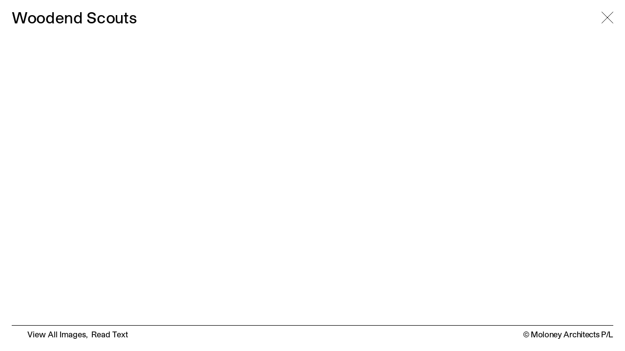

--- FILE ---
content_type: text/html; charset=UTF-8
request_url: http://moloneyarchitects.com.au/project/woodend-scouts/
body_size: 4362
content:
<!DOCTYPE html>
<html lang="en-US" prefix="og: http://ogp.me/ns#">
<head>
    <meta charset="UTF-8" />
    <title>Woodend Scouts  |  Moloney Architects</title>
    <meta name="viewport" content="width=device-width, initial-scale=1.0">     
    <link rel="profile" href="http://gmpg.org/xfn/11" />
    <meta name="format-detection" content="telephone=no"> 
    <link rel="pingback" href="http://moloneyarchitects.com.au/xmlrpc.php" />
    <link rel="apple-touch-icon" sizes="180x180" href="http://moloneyarchitects.com.au/wp-content/themes/moloney2022/favicon/apple-touch-icon.png">
    <link rel="icon" type="image/png" sizes="32x32" href="http://moloneyarchitects.com.au/wp-content/themes/moloney2022/favicon/favicon-32x32.png?v=2">
    <link rel="icon" type="image/png" sizes="16x16" href="http://moloneyarchitects.com.au/wp-content/themes/moloney2022/favicon/favicon-16x16.png">
    <link rel="manifest" href="http://moloneyarchitects.com.au/wp-content/themes/moloney2022/favicon/site.webmanifest">
    <link rel="mask-icon" href="http://moloneyarchitects.com.au/wp-content/themes/moloney2022/favicon/safari-pinned-tab.svg" color="#000000">
    <meta name="msapplication-TileColor" content="#000000">
    <meta name="theme-color" content="#ffffff">
    <meta name='robots' content='max-image-preview:large' />
<link rel="alternate" title="oEmbed (JSON)" type="application/json+oembed" href="https://moloneyarchitects.com.au/wp-json/oembed/1.0/embed?url=https%3A%2F%2Fmoloneyarchitects.com.au%2Fproject%2Fwoodend-scouts%2F" />
<link rel="alternate" title="oEmbed (XML)" type="text/xml+oembed" href="https://moloneyarchitects.com.au/wp-json/oembed/1.0/embed?url=https%3A%2F%2Fmoloneyarchitects.com.au%2Fproject%2Fwoodend-scouts%2F&#038;format=xml" />
<style id='wp-img-auto-sizes-contain-inline-css' type='text/css'>
img:is([sizes=auto i],[sizes^="auto," i]){contain-intrinsic-size:3000px 1500px}
/*# sourceURL=wp-img-auto-sizes-contain-inline-css */
</style>
<style id='classic-theme-styles-inline-css' type='text/css'>
/*! This file is auto-generated */
.wp-block-button__link{color:#fff;background-color:#32373c;border-radius:9999px;box-shadow:none;text-decoration:none;padding:calc(.667em + 2px) calc(1.333em + 2px);font-size:1.125em}.wp-block-file__button{background:#32373c;color:#fff;text-decoration:none}
/*# sourceURL=/wp-includes/css/classic-themes.min.css */
</style>
<link rel='stylesheet' id='style-css' href='http://moloneyarchitects.com.au/wp-content/themes/moloney2022/dist/bundle.css?ver=1699757501' type='text/css' media='all' />
<link rel="https://api.w.org/" href="https://moloneyarchitects.com.au/wp-json/" /><link rel="EditURI" type="application/rsd+xml" title="RSD" href="https://moloneyarchitects.com.au/xmlrpc.php?rsd" />
<meta name="generator" content="WordPress 6.9" />
<link rel="canonical" href="https://moloneyarchitects.com.au/project/woodend-scouts/" />
<link rel='shortlink' href='https://moloneyarchitects.com.au/?p=457' />

		<!-- GA Google Analytics @ https://m0n.co/ga -->
		<script async src="https://www.googletagmanager.com/gtag/js?id=G-HXYPBP1HMB"></script>
		<script>
			window.dataLayer = window.dataLayer || [];
			function gtag(){dataLayer.push(arguments);}
			gtag('js', new Date());
			gtag('config', 'G-HXYPBP1HMB');
		</script>

	    <script>const scrollingText = ["Making Architecture","Mad Ability","Many Arguments","Mixed Activities","Machine Art","Maintaining Agility","Mostly Admin","Making Advances","Manufacturing Artefacts","Much Agony","Meaningless Awards","Modest Affections","Masterful Advice","Monumental Aims","Methodical Approach","Miraculous Alternatives","Monthly Affirmations ","Major Accolades","Moloney Architects"]</script><style id='global-styles-inline-css' type='text/css'>
:root{--wp--preset--aspect-ratio--square: 1;--wp--preset--aspect-ratio--4-3: 4/3;--wp--preset--aspect-ratio--3-4: 3/4;--wp--preset--aspect-ratio--3-2: 3/2;--wp--preset--aspect-ratio--2-3: 2/3;--wp--preset--aspect-ratio--16-9: 16/9;--wp--preset--aspect-ratio--9-16: 9/16;--wp--preset--color--black: #000000;--wp--preset--color--cyan-bluish-gray: #abb8c3;--wp--preset--color--white: #ffffff;--wp--preset--color--pale-pink: #f78da7;--wp--preset--color--vivid-red: #cf2e2e;--wp--preset--color--luminous-vivid-orange: #ff6900;--wp--preset--color--luminous-vivid-amber: #fcb900;--wp--preset--color--light-green-cyan: #7bdcb5;--wp--preset--color--vivid-green-cyan: #00d084;--wp--preset--color--pale-cyan-blue: #8ed1fc;--wp--preset--color--vivid-cyan-blue: #0693e3;--wp--preset--color--vivid-purple: #9b51e0;--wp--preset--gradient--vivid-cyan-blue-to-vivid-purple: linear-gradient(135deg,rgb(6,147,227) 0%,rgb(155,81,224) 100%);--wp--preset--gradient--light-green-cyan-to-vivid-green-cyan: linear-gradient(135deg,rgb(122,220,180) 0%,rgb(0,208,130) 100%);--wp--preset--gradient--luminous-vivid-amber-to-luminous-vivid-orange: linear-gradient(135deg,rgb(252,185,0) 0%,rgb(255,105,0) 100%);--wp--preset--gradient--luminous-vivid-orange-to-vivid-red: linear-gradient(135deg,rgb(255,105,0) 0%,rgb(207,46,46) 100%);--wp--preset--gradient--very-light-gray-to-cyan-bluish-gray: linear-gradient(135deg,rgb(238,238,238) 0%,rgb(169,184,195) 100%);--wp--preset--gradient--cool-to-warm-spectrum: linear-gradient(135deg,rgb(74,234,220) 0%,rgb(151,120,209) 20%,rgb(207,42,186) 40%,rgb(238,44,130) 60%,rgb(251,105,98) 80%,rgb(254,248,76) 100%);--wp--preset--gradient--blush-light-purple: linear-gradient(135deg,rgb(255,206,236) 0%,rgb(152,150,240) 100%);--wp--preset--gradient--blush-bordeaux: linear-gradient(135deg,rgb(254,205,165) 0%,rgb(254,45,45) 50%,rgb(107,0,62) 100%);--wp--preset--gradient--luminous-dusk: linear-gradient(135deg,rgb(255,203,112) 0%,rgb(199,81,192) 50%,rgb(65,88,208) 100%);--wp--preset--gradient--pale-ocean: linear-gradient(135deg,rgb(255,245,203) 0%,rgb(182,227,212) 50%,rgb(51,167,181) 100%);--wp--preset--gradient--electric-grass: linear-gradient(135deg,rgb(202,248,128) 0%,rgb(113,206,126) 100%);--wp--preset--gradient--midnight: linear-gradient(135deg,rgb(2,3,129) 0%,rgb(40,116,252) 100%);--wp--preset--font-size--small: 13px;--wp--preset--font-size--medium: 20px;--wp--preset--font-size--large: 36px;--wp--preset--font-size--x-large: 42px;--wp--preset--spacing--20: 0.44rem;--wp--preset--spacing--30: 0.67rem;--wp--preset--spacing--40: 1rem;--wp--preset--spacing--50: 1.5rem;--wp--preset--spacing--60: 2.25rem;--wp--preset--spacing--70: 3.38rem;--wp--preset--spacing--80: 5.06rem;--wp--preset--shadow--natural: 6px 6px 9px rgba(0, 0, 0, 0.2);--wp--preset--shadow--deep: 12px 12px 50px rgba(0, 0, 0, 0.4);--wp--preset--shadow--sharp: 6px 6px 0px rgba(0, 0, 0, 0.2);--wp--preset--shadow--outlined: 6px 6px 0px -3px rgb(255, 255, 255), 6px 6px rgb(0, 0, 0);--wp--preset--shadow--crisp: 6px 6px 0px rgb(0, 0, 0);}:where(.is-layout-flex){gap: 0.5em;}:where(.is-layout-grid){gap: 0.5em;}body .is-layout-flex{display: flex;}.is-layout-flex{flex-wrap: wrap;align-items: center;}.is-layout-flex > :is(*, div){margin: 0;}body .is-layout-grid{display: grid;}.is-layout-grid > :is(*, div){margin: 0;}:where(.wp-block-columns.is-layout-flex){gap: 2em;}:where(.wp-block-columns.is-layout-grid){gap: 2em;}:where(.wp-block-post-template.is-layout-flex){gap: 1.25em;}:where(.wp-block-post-template.is-layout-grid){gap: 1.25em;}.has-black-color{color: var(--wp--preset--color--black) !important;}.has-cyan-bluish-gray-color{color: var(--wp--preset--color--cyan-bluish-gray) !important;}.has-white-color{color: var(--wp--preset--color--white) !important;}.has-pale-pink-color{color: var(--wp--preset--color--pale-pink) !important;}.has-vivid-red-color{color: var(--wp--preset--color--vivid-red) !important;}.has-luminous-vivid-orange-color{color: var(--wp--preset--color--luminous-vivid-orange) !important;}.has-luminous-vivid-amber-color{color: var(--wp--preset--color--luminous-vivid-amber) !important;}.has-light-green-cyan-color{color: var(--wp--preset--color--light-green-cyan) !important;}.has-vivid-green-cyan-color{color: var(--wp--preset--color--vivid-green-cyan) !important;}.has-pale-cyan-blue-color{color: var(--wp--preset--color--pale-cyan-blue) !important;}.has-vivid-cyan-blue-color{color: var(--wp--preset--color--vivid-cyan-blue) !important;}.has-vivid-purple-color{color: var(--wp--preset--color--vivid-purple) !important;}.has-black-background-color{background-color: var(--wp--preset--color--black) !important;}.has-cyan-bluish-gray-background-color{background-color: var(--wp--preset--color--cyan-bluish-gray) !important;}.has-white-background-color{background-color: var(--wp--preset--color--white) !important;}.has-pale-pink-background-color{background-color: var(--wp--preset--color--pale-pink) !important;}.has-vivid-red-background-color{background-color: var(--wp--preset--color--vivid-red) !important;}.has-luminous-vivid-orange-background-color{background-color: var(--wp--preset--color--luminous-vivid-orange) !important;}.has-luminous-vivid-amber-background-color{background-color: var(--wp--preset--color--luminous-vivid-amber) !important;}.has-light-green-cyan-background-color{background-color: var(--wp--preset--color--light-green-cyan) !important;}.has-vivid-green-cyan-background-color{background-color: var(--wp--preset--color--vivid-green-cyan) !important;}.has-pale-cyan-blue-background-color{background-color: var(--wp--preset--color--pale-cyan-blue) !important;}.has-vivid-cyan-blue-background-color{background-color: var(--wp--preset--color--vivid-cyan-blue) !important;}.has-vivid-purple-background-color{background-color: var(--wp--preset--color--vivid-purple) !important;}.has-black-border-color{border-color: var(--wp--preset--color--black) !important;}.has-cyan-bluish-gray-border-color{border-color: var(--wp--preset--color--cyan-bluish-gray) !important;}.has-white-border-color{border-color: var(--wp--preset--color--white) !important;}.has-pale-pink-border-color{border-color: var(--wp--preset--color--pale-pink) !important;}.has-vivid-red-border-color{border-color: var(--wp--preset--color--vivid-red) !important;}.has-luminous-vivid-orange-border-color{border-color: var(--wp--preset--color--luminous-vivid-orange) !important;}.has-luminous-vivid-amber-border-color{border-color: var(--wp--preset--color--luminous-vivid-amber) !important;}.has-light-green-cyan-border-color{border-color: var(--wp--preset--color--light-green-cyan) !important;}.has-vivid-green-cyan-border-color{border-color: var(--wp--preset--color--vivid-green-cyan) !important;}.has-pale-cyan-blue-border-color{border-color: var(--wp--preset--color--pale-cyan-blue) !important;}.has-vivid-cyan-blue-border-color{border-color: var(--wp--preset--color--vivid-cyan-blue) !important;}.has-vivid-purple-border-color{border-color: var(--wp--preset--color--vivid-purple) !important;}.has-vivid-cyan-blue-to-vivid-purple-gradient-background{background: var(--wp--preset--gradient--vivid-cyan-blue-to-vivid-purple) !important;}.has-light-green-cyan-to-vivid-green-cyan-gradient-background{background: var(--wp--preset--gradient--light-green-cyan-to-vivid-green-cyan) !important;}.has-luminous-vivid-amber-to-luminous-vivid-orange-gradient-background{background: var(--wp--preset--gradient--luminous-vivid-amber-to-luminous-vivid-orange) !important;}.has-luminous-vivid-orange-to-vivid-red-gradient-background{background: var(--wp--preset--gradient--luminous-vivid-orange-to-vivid-red) !important;}.has-very-light-gray-to-cyan-bluish-gray-gradient-background{background: var(--wp--preset--gradient--very-light-gray-to-cyan-bluish-gray) !important;}.has-cool-to-warm-spectrum-gradient-background{background: var(--wp--preset--gradient--cool-to-warm-spectrum) !important;}.has-blush-light-purple-gradient-background{background: var(--wp--preset--gradient--blush-light-purple) !important;}.has-blush-bordeaux-gradient-background{background: var(--wp--preset--gradient--blush-bordeaux) !important;}.has-luminous-dusk-gradient-background{background: var(--wp--preset--gradient--luminous-dusk) !important;}.has-pale-ocean-gradient-background{background: var(--wp--preset--gradient--pale-ocean) !important;}.has-electric-grass-gradient-background{background: var(--wp--preset--gradient--electric-grass) !important;}.has-midnight-gradient-background{background: var(--wp--preset--gradient--midnight) !important;}.has-small-font-size{font-size: var(--wp--preset--font-size--small) !important;}.has-medium-font-size{font-size: var(--wp--preset--font-size--medium) !important;}.has-large-font-size{font-size: var(--wp--preset--font-size--large) !important;}.has-x-large-font-size{font-size: var(--wp--preset--font-size--x-large) !important;}
/*# sourceURL=global-styles-inline-css */
</style>
</head>  
<body class="wp-singular project-template-default single single-project postid-457 wp-theme-moloney2022 not-mobile woodend-scouts parent-woodend-scouts"> 
<header class="site-header h1">
    <h1 class="site-logo open-menu">
        <span><span>M</span>.A.</span>
    </h1>
    <div class="subhead">
        <div class="swup transition-fade open-menu"></div>
        <span class="fifteen">19</span>
    </div>
    <div class="close-menu cover"></div>
    <nav class="main-nav">
        <ul id="menu-menu-1" class="swup"><li id="menu-item-541" class="menu-item menu-item-type-post_type menu-item-object-page menu-item-home menu-item-541"><a href="https://moloneyarchitects.com.au/">Home</a></li>
<li id="menu-item-37" class="menu-item menu-item-type-post_type menu-item-object-page menu-item-37"><a href="https://moloneyarchitects.com.au/projects/">Projects</a></li>
<li id="menu-item-38" class="menu-item menu-item-type-post_type menu-item-object-page menu-item-38"><a href="https://moloneyarchitects.com.au/studio/">Studio</a></li>
<li id="menu-item-34" class="menu-item menu-item-type-post_type menu-item-object-page menu-item-34"><a href="https://moloneyarchitects.com.au/contact/">Contact</a></li>
<li id="menu-item-542" class="menu-item menu-item-type-custom menu-item-object-custom menu-item-542"><a target="_blank" href="https://www.instagram.com/moloneyarch/">Instagram</a></li>
</ul>        <button class="close-menu">
        <svg viewBox="0 0 38 38"><polygon points="38 1.44 36.56 0 19 17.56 1.44 0 0 1.44 17.56 19 0 36.56 1.44 38 19 20.44 36.56 38 38 36.56 20.44 19 38 1.44"/></svg>
        </button>
    </nav> 
</header>
<div class="main-wrap swup transition-fade">
        
    <main class="project-wrap">
            <h1 class="project-title">Woodend Scouts</h1>
        <div class="close curtain"></div>
        <div class="all-images">
            <div class="wrap">
                            </div>    
            <button class="close close-x">Close Images</button>
        </div>

        <div class="project-text">
            <div class="wrap">
                                <div class="project-details">
                    <div class="detail"><div class="label">Location</div><div class="value">Location</div></div>                </div>  
                <div class="text">
                                    </div> 
            </div>         
            <button class="close-x close">Close Text</button>
        </div>    
        <div class="project-footer">
            <div>
                <div class="swiper-pagination"></div>
                <ul>
                    <li><button class="view-all-images"><span>View All Images</span></button></li>
                    <li><button class="read-text"><span>Read Text</span></button></li>
                </ul>
            </div>  
            <span class="copy">© Moloney Architects P/L</span>      
        </div> 
        <a class="close-project close-x" href="https://moloneyarchitects.com.au/projects/"></a>    </main>
	</div>
	<script type="speculationrules">
{"prefetch":[{"source":"document","where":{"and":[{"href_matches":"/*"},{"not":{"href_matches":["/wp-*.php","/wp-admin/*","/wp-content/uploads/*","/wp-content/*","/wp-content/plugins/*","/wp-content/themes/moloney2022/*","/*\\?(.+)"]}},{"not":{"selector_matches":"a[rel~=\"nofollow\"]"}},{"not":{"selector_matches":".no-prefetch, .no-prefetch a"}}]},"eagerness":"conservative"}]}
</script>
<script type="text/javascript" src="http://moloneyarchitects.com.au/wp-content/themes/moloney2022/dist/bundle.js?ver=1699757501" id="js-js"></script>
	</body>
</html>


--- FILE ---
content_type: text/css
request_url: http://moloneyarchitects.com.au/wp-content/themes/moloney2022/dist/bundle.css?ver=1699757501
body_size: 8087
content:
@charset "UTF-8";@font-face{font-family:swiper-icons;font-style:normal;font-weight:400;src:url("data:application/font-woff;charset=utf-8;base64, [base64]//wADZ2x5ZgAAAywAAADMAAAD2MHtryVoZWFkAAABbAAAADAAAAA2E2+eoWhoZWEAAAGcAAAAHwAAACQC9gDzaG10eAAAAigAAAAZAAAArgJkABFsb2NhAAAC0AAAAFoAAABaFQAUGG1heHAAAAG8AAAAHwAAACAAcABAbmFtZQAAA/gAAAE5AAACXvFdBwlwb3N0AAAFNAAAAGIAAACE5s74hXjaY2BkYGAAYpf5Hu/j+W2+MnAzMYDAzaX6QjD6/4//Bxj5GA8AuRwMYGkAPywL13jaY2BkYGA88P8Agx4j+/8fQDYfA1AEBWgDAIB2BOoAeNpjYGRgYNBh4GdgYgABEMnIABJzYNADCQAACWgAsQB42mNgYfzCOIGBlYGB0YcxjYGBwR1Kf2WQZGhhYGBiYGVmgAFGBiQQkOaawtDAoMBQxXjg/wEGPcYDDA4wNUA2CCgwsAAAO4EL6gAAeNpj2M0gyAACqxgGNWBkZ2D4/wMA+xkDdgAAAHjaY2BgYGaAYBkGRgYQiAHyGMF8FgYHIM3DwMHABGQrMOgyWDLEM1T9/w8UBfEMgLzE////P/5//f/V/xv+r4eaAAeMbAxwIUYmIMHEgKYAYjUcsDAwsLKxc3BycfPw8jEQA/[base64]/uznmfPFBNODM2K7MTQ45YEAZqGP81AmGGcF3iPqOop0r1SPTaTbVkfUe4HXj97wYE+yNwWYxwWu4v1ugWHgo3S1XdZEVqWM7ET0cfnLGxWfkgR42o2PvWrDMBSFj/IHLaF0zKjRgdiVMwScNRAoWUoH78Y2icB/yIY09An6AH2Bdu/UB+yxopYshQiEvnvu0dURgDt8QeC8PDw7Fpji3fEA4z/PEJ6YOB5hKh4dj3EvXhxPqH/SKUY3rJ7srZ4FZnh1PMAtPhwP6fl2PMJMPDgeQ4rY8YT6Gzao0eAEA409DuggmTnFnOcSCiEiLMgxCiTI6Cq5DZUd3Qmp10vO0LaLTd2cjN4fOumlc7lUYbSQcZFkutRG7g6JKZKy0RmdLY680CDnEJ+UMkpFFe1RN7nxdVpXrC4aTtnaurOnYercZg2YVmLN/d/gczfEimrE/fs/bOuq29Zmn8tloORaXgZgGa78yO9/cnXm2BpaGvq25Dv9S4E9+5SIc9PqupJKhYFSSl47+Qcr1mYNAAAAeNptw0cKwkAAAMDZJA8Q7OUJvkLsPfZ6zFVERPy8qHh2YER+3i/BP83vIBLLySsoKimrqKqpa2hp6+jq6RsYGhmbmJqZSy0sraxtbO3sHRydnEMU4uR6yx7JJXveP7WrDycAAAAAAAH//wACeNpjYGRgYOABYhkgZgJCZgZNBkYGLQZtIJsFLMYAAAw3ALgAeNolizEKgDAQBCchRbC2sFER0YD6qVQiBCv/H9ezGI6Z5XBAw8CBK/m5iQQVauVbXLnOrMZv2oLdKFa8Pjuru2hJzGabmOSLzNMzvutpB3N42mNgZGBg4GKQYzBhYMxJLMlj4GBgAYow/P/PAJJhLM6sSoWKfWCAAwDAjgbRAAB42mNgYGBkAIIbCZo5IPrmUn0hGA0AO8EFTQAA") format("woff")}:root{--swiper-theme-color:#007aff}.swiper{list-style:none;margin-left:auto;margin-right:auto;overflow:hidden;padding:0;position:relative;z-index:1}.swiper-vertical>.swiper-wrapper{flex-direction:column}.swiper-wrapper{box-sizing:content-box;display:flex;height:100%;position:relative;transition-property:transform;width:100%;z-index:1}.swiper-android .swiper-slide,.swiper-wrapper{transform:translateZ(0)}.swiper-pointer-events{touch-action:pan-y}.swiper-pointer-events.swiper-vertical{touch-action:pan-x}.swiper-slide{flex-shrink:0;height:100%;position:relative;transition-property:transform;width:100%}.swiper-slide-invisible-blank{visibility:hidden}.swiper-autoheight,.swiper-autoheight .swiper-slide{height:auto}.swiper-autoheight .swiper-wrapper{align-items:flex-start;transition-property:transform,height}.swiper-backface-hidden .swiper-slide{-webkit-backface-visibility:hidden;backface-visibility:hidden;transform:translateZ(0)}.swiper-3d,.swiper-3d.swiper-css-mode .swiper-wrapper{perspective:1200px}.swiper-3d .swiper-cube-shadow,.swiper-3d .swiper-slide,.swiper-3d .swiper-slide-shadow,.swiper-3d .swiper-slide-shadow-bottom,.swiper-3d .swiper-slide-shadow-left,.swiper-3d .swiper-slide-shadow-right,.swiper-3d .swiper-slide-shadow-top,.swiper-3d .swiper-wrapper{transform-style:preserve-3d}.swiper-3d .swiper-slide-shadow,.swiper-3d .swiper-slide-shadow-bottom,.swiper-3d .swiper-slide-shadow-left,.swiper-3d .swiper-slide-shadow-right,.swiper-3d .swiper-slide-shadow-top{height:100%;left:0;pointer-events:none;position:absolute;top:0;width:100%;z-index:10}.swiper-3d .swiper-slide-shadow{background:rgba(0,0,0,.15)}.swiper-3d .swiper-slide-shadow-left{background-image:linear-gradient(270deg,rgba(0,0,0,.5),transparent)}.swiper-3d .swiper-slide-shadow-right{background-image:linear-gradient(90deg,rgba(0,0,0,.5),transparent)}.swiper-3d .swiper-slide-shadow-top{background-image:linear-gradient(0deg,rgba(0,0,0,.5),transparent)}.swiper-3d .swiper-slide-shadow-bottom{background-image:linear-gradient(180deg,rgba(0,0,0,.5),transparent)}.swiper-css-mode>.swiper-wrapper{-ms-overflow-style:none;overflow:auto;scrollbar-width:none}.swiper-css-mode>.swiper-wrapper::-webkit-scrollbar{display:none}.swiper-css-mode>.swiper-wrapper>.swiper-slide{scroll-snap-align:start start}.swiper-horizontal.swiper-css-mode>.swiper-wrapper{-ms-scroll-snap-type:x mandatory;scroll-snap-type:x mandatory}.swiper-vertical.swiper-css-mode>.swiper-wrapper{-ms-scroll-snap-type:y mandatory;scroll-snap-type:y mandatory}.swiper-centered>.swiper-wrapper:before{content:"";flex-shrink:0;order:9999}.swiper-centered.swiper-horizontal>.swiper-wrapper>.swiper-slide:first-child{-webkit-margin-start:var(--swiper-centered-offset-before);margin-inline-start:var(--swiper-centered-offset-before)}.swiper-centered.swiper-horizontal>.swiper-wrapper:before{height:100%;width:var(--swiper-centered-offset-after)}.swiper-centered.swiper-vertical>.swiper-wrapper>.swiper-slide:first-child{-webkit-margin-before:var(--swiper-centered-offset-before);margin-block-start:var(--swiper-centered-offset-before)}.swiper-centered.swiper-vertical>.swiper-wrapper:before{height:var(--swiper-centered-offset-after);width:100%}.swiper-centered>.swiper-wrapper>.swiper-slide{scroll-snap-align:center center}.swiper-fade.swiper-free-mode .swiper-slide{transition-timing-function:ease-out}.swiper-fade .swiper-slide{pointer-events:none;transition-property:opacity}.swiper-fade .swiper-slide .swiper-slide{pointer-events:none}.swiper-fade .swiper-slide-active,.swiper-fade .swiper-slide-active .swiper-slide-active{pointer-events:auto}@font-face{font-display:block;font-family:StudioPro;font-style:normal;font-weight:700;src:url(fonts/326474949d9a6f75fcd0bea709e4e56f.woff2) format("woff2"),url(fonts/c146c7a6353e2db20d5991bc7ebe0edf.woff) format("woff")}@font-face{font-display:block;font-family:StudioPro;font-style:normal;font-weight:500;src:url(fonts/3960baee60198088c9f8309d9ccf8b1b.woff2) format("woff2"),url(fonts/76c23ea7bdae248248176282a4c9998b.woff) format("woff")}@font-face{font-display:block;font-family:StudioPro;font-style:normal;font-weight:400;src:url(fonts/d23e32e136e6e605475238caa8a6c6c9.woff2) format("woff2"),url(fonts/4d45c0ce3b2014ce6aaf3ab12ddbeafc.woff) format("woff")}@font-face{font-display:block;font-family:ABCDiatypeMono-Regular;font-style:normal;font-weight:400;src:url(fonts/fc77cfc430fa85d1e529d551e35e8102.woff2) format("woff2"),url(fonts/7b149d7f2a7d003babbd342121963739.woff) format("woff")}a,abbr,acronym,address,applet,article,aside,audio,b,big,blockquote,body,canvas,caption,center,cite,code,dd,del,details,dfn,div,dl,dt,em,embed,fieldset,figcaption,figure,footer,form,h1,h2,h3,h4,h5,h6,header,hgroup,html,i,iframe,img,ins,kbd,label,legend,li,mark,menu,nav,object,ol,output,p,pre,q,ruby,s,samp,section,small,span,strike,strong,sub,summary,sup,table,tbody,td,tfoot,th,thead,time,tr,tt,u,ul,var,video{border:0;font-size:100%;font:inherit;margin:0;padding:0;vertical-align:baseline}article,aside,details,figcaption,figure,footer,header,hgroup,main,menu,nav,section{display:block}ol,ul{list-style:none}blockquote,q{quotes:none}blockquote:after,blockquote:before,q:after,q:before{content:"";content:none}table{border-collapse:collapse;border-spacing:0}body,html{font-family:sans-serif;height:100%}button:focus,div:focus,input:focus,select:focus,span:focus,textarea:focus{outline:none}*,:after,:before{box-sizing:border-box}input{-webkit-appearance:none;border-radius:0}body{-webkit-font-smoothing:antialiased;-webkit-overflow-scrolling:touch;-ms-scroll-chaining:none;overscroll-behavior:none}html{font-size:.8333333333vw}body{font-family:StudioPro;font-size:1.5rem;font-weight:500;letter-spacing:-.02em;line-height:1.25}a{color:inherit;text-decoration:none}p{margin:0 0 1.25em}.h1{font-size:5.5rem;letter-spacing:-.02em;line-height:1.16}@media only screen and (max-width:750px){html{font-size:1.9393939394vw}body{font-size:2.25rem;line-height:1.1}.h1{font-size:5.75rem;line-height:1.16}}.main-wrap{display:flex;flex-direction:column;min-height:100%}.main-wrap main{flex:1 0 auto}.main-wrap .site-footer{flex-shrink:0}button{-webkit-appearance:none;background:none;border:none;color:inherit;cursor:pointer;font:inherit;line-height:1.25;margin:0;padding:0}.text h4,.text h5,.text h6{margin:0 0 0 2em}.text ul{margin:0 0 1.25em}.text ul li{padding:0 0 0 2em;position:relative}.text ul li:before{content:"•";left:0;position:absolute}.etc-block .text a,.profile a,.read-more{-webkit-text-decoration-color:#000;text-decoration-color:#000;-webkit-text-decoration-line:underline;text-decoration-line:underline;-webkit-text-decoration-style:solid;text-decoration-style:solid;text-decoration-thickness:max(2px,.08em);text-underline-offset:max(2px,.08em);transition:-webkit-text-decoration-color .2s;transition:text-decoration-color .2s;transition:text-decoration-color .2s,-webkit-text-decoration-color .2s}.etc-block .text a.active,.profile a.active,.read-more.active{-webkit-text-decoration-color:transparent;text-decoration-color:transparent}@media (hover:hover) and (pointer:fine){.etc-block .text a:hover,.profile a:hover,.read-more:hover{-webkit-text-decoration-color:transparent;text-decoration-color:transparent}}@media only screen and (max-width:1700px){.etc-block .text a,.profile a,.read-more{text-decoration-thickness:1px}}.curtain{background:rgba(0,0,0,.75);cursor:pointer;height:100%;opacity:0;position:fixed;right:0;top:0;transition:width 0s .4s,opacity .4s;width:0;z-index:5}.all-images-open .curtain,.studio-wrap.profile-open .curtain,.text-open .curtain{opacity:1;transition:opacity .4s;width:100%}.close-x{background:url(images/1da4658be34575d440d3dbf4600195d4.svg) no-repeat 50%;background-size:contain;height:2.25rem;position:absolute;right:2.25rem;top:2.25rem;width:2.25rem}img.fadein,img.lazy,img.lazy-thumb{opacity:0;transition:opacity .3s}img.fadein.entered,img.lazy-thumb.entered,img.lazy.entered{transform:translateZ(0)}img.fadein.loaded,img.lazy-thumb.loaded,img.lazy.loaded{opacity:1;transform:none}@media only screen and (max-width:750px){.text ul li{padding:0 0 0 7rem}.text h4,.text h5,.text h6{margin:0 0 0 7rem}}.site-header{background:#fff;line-height:1;padding:1.8rem 2.25rem;position:fixed;transition:opacity .4s,transform .4s;width:100%;z-index:2}.site-header,.site-header .subhead{display:flex;justify-content:space-between}.site-header .subhead{width:calc(50% - 1.125rem)}.site-header .cover{cursor:pointer;display:none;height:100%;position:fixed;right:0;top:0;width:100%}.open-menu{cursor:pointer}.scrolled-down.site-header{transform:translate3d(0,-100%,0)}.single-project .site-header,[class*=to-m-a-project-] .site-header,[class*=to-project-] .site-header{opacity:0}body.home .site-header{background:transparent}body.page-template-template-projects .site-header .subhead h2{margin-left:-.075em}.fifteen{cursor:pointer;-webkit-text-decoration-color:transparent;text-decoration-color:transparent;-webkit-text-decoration-line:underline;text-decoration-line:underline;-webkit-text-decoration-style:solid;text-decoration-style:solid;text-decoration-thickness:.04em;text-underline-offset:.06em;transition:-webkit-text-decoration-color .2s;transition:text-decoration-color .2s;transition:text-decoration-color .2s,-webkit-text-decoration-color .2s}.site-logo{display:block;margin:0 0 0 -.075rem;position:relative}.site-logo span>span{letter-spacing:-.08em}@media (hover:hover) and (pointer:fine){.fifteen:hover{-webkit-text-decoration-color:inherit;text-decoration-color:inherit}.open-menu:hover{position:relative}.open-menu:hover span{opacity:0}.open-menu:hover:after{content:"Menu";left:0;position:absolute;top:0}}.main-nav{background:#f0d1ce;height:100%;padding:2.25rem;position:fixed;right:0;top:0;transform:translate3d(100%,0,0);transition:transform .4s;width:calc(50% + 1.125rem);z-index:3}.main-nav ul li a{transition:color .2s}.main-nav ul li.current-menu-item a{color:#fff}.main-nav .close-menu{display:none}.is-leaving[class*=-archives-project-] .site-header,.is-leaving[class*=-projects-project-] .site-header,body.single-project .site-header{opacity:0}@media (hover:hover) and (pointer:fine){.main-nav ul li a:hover{color:#fff}}.menu-open .cover{display:block}.menu-open .main-nav{transform:translateZ(0)}@media only screen and (max-width:750px){.site-header .subhead{justify-content:flex-end;width:auto}.site-header .fifteen{display:none}body.home .site-header .fifteen{display:block}.main-nav{height:auto;transform:translate3d(0,-100%,0);width:100%}.main-nav .close-menu{display:block;height:2.75rem;position:absolute;right:2.25rem;top:2.25rem;width:2.75rem}.main-nav .close-menu svg{display:block;height:100%;width:100%}}.site-footer{padding:2.25rem 2.25rem 0}.site-footer>div{border-top:1px solid #000;padding:2rem 0;text-align:right}@media only screen and (max-width:750px){.site-footer .aoc{padding-right:2.25rem}}.contact-wrap,.home-wrap{background:#fff;display:flex;height:100%;left:0;overflow:auto;position:absolute;top:0;width:100%}.contact-wrap img,.home-wrap img{display:block;height:auto;margin:auto;max-height:65vh;max-width:70vw;width:auto}.contact-wrap .iframe-wrap,.home-wrap .iframe-wrap{cursor:pointer;display:inline-flex;height:calc(100% - 18.25rem);margin:auto;position:relative;width:66.6%}.contact-wrap iframe,.home-wrap iframe{opacity:1;pointer-events:none;transition:opacity .4s}.contact-wrap iframe.loading,.home-wrap iframe.loading{opacity:0}.contact-wrap .popup-elem,.home-wrap .popup-elem{margin:auto}.contact-wrap .popup-elem iframe,.home-wrap .popup-elem iframe{height:100%;left:0;position:absolute;top:0;width:100%}.home-wrap .copy{bottom:2.25rem;position:fixed;right:2.25rem;z-index:1}.home-content-location,.home-content-title,.home-wrap .view-all{bottom:2.25rem;position:absolute;z-index:1}.home-content-title{left:2.25rem;position:fixed}.home-content-location{left:50%;transform:translateX(-50%)}.home-wrap .close-fs,.home-wrap .view-fs{right:2.25rem}.home-wrap .close-fs span,.home-wrap .view-fs span{-webkit-text-decoration-color:transparent;text-decoration-color:transparent;-webkit-text-decoration-line:underline;text-decoration-line:underline;-webkit-text-decoration-style:solid;text-decoration-style:solid;text-decoration-thickness:max(1px,.08em);text-underline-offset:.1em;transition:-webkit-text-decoration-color .2s;transition:text-decoration-color .2s;transition:text-decoration-color .2s,-webkit-text-decoration-color .2s}.home-wrap .view-fs.hover span{-webkit-text-decoration-color:#000;text-decoration-color:#000}.home-wrap img,.home-wrap video{cursor:pointer}.popup-open .home-wrap .view-fs.hover span{-webkit-text-decoration-color:#fff;text-decoration-color:#fff}.view-fs{bottom:2.25rem;left:50%;position:fixed;transform:translate3d(-50%,0,0);z-index:1}.view-fs:before{content:"("}.view-fs:after{content:")"}.close-fs-wrap{display:none}@media (hover:hover) and (pointer:fine){.view-fs:hover span{-webkit-text-decoration-color:#000;text-decoration-color:#000}.popup-open .view-fs:hover span{-webkit-text-decoration-color:#fff;text-decoration-color:#fff}}.popup-open{color:#fff}.custom-cursor{color:#fff;display:none;font-weight:500;pointer-events:none;position:fixed;text-shadow:1px 1px 2px #000;transform:translate3d(-50%,1rem,0);z-index:999}@media only screen and (max-width:750px){.contact-wrap .view-all,.home-content-location,.home-wrap .view-all{display:none}.contact-wrap .popup-elem.portrait,.home-wrap .popup-elem.portrait{height:78vh}.contact-wrap .popup-elem.landscape,.home-wrap .popup-elem.landscape{width:calc(100% - 4.5rem)}.view-fs{display:block}.popup-open{color:#fff}.popup-open .close-fs{display:block}.popup-open .view-fs,.view-fs{display:none}}.scrolling-text{-ms-overflow-style:none;background:#739b67;font-size:5.5rem;height:100%;left:0;letter-spacing:-.02em;line-height:1.16;overflow:auto;padding:0 2.25rem;position:fixed;scrollbar-width:none;top:0;width:100%;z-index:9}.scrolling-text::-webkit-scrollbar{display:none}.scrolling-text button{-webkit-appearance:none;background:none;border:none;height:2.375rem;margin:0;padding:0;position:fixed;right:3rem;top:3rem;width:2.375rem;z-index:3}.scrolling-text button svg{display:block;height:100%;width:100%}@media (hover:hover) and (pointer:fine){.scrolling-text button svg{transition:fill .2s}.scrolling-text button:hover svg{fill:#fff}}@media only screen and (max-width:750px){.scrolling-text{font-size:4rem;padding-top:6.14rem}.scrolling-text ul li span{display:none}.scrolling-text ul li:first-child span{background:#739b67;display:block;left:0;padding:.75rem 2.25rem;position:fixed;top:0;width:100%;z-index:2}.scrolling-text ul li:first-child span:after{content:"...";margin:0 0 0 -.2em}.scrolling-text button{height:6.55rem;padding:1.9rem 2.25rem;right:0;top:0;width:7.25rem}.scrolling-text button svg{height:2.75rem;width:2.75rem}}.projects-wrap{padding:17rem 2.25rem 0}.project-card{display:inline-block;margin:0 2.25rem 2.25rem 0;width:calc(50% - 1.125rem)}.project-card:nth-child(2n+2){margin:0 0 2.25rem}.project-card .header{border-top:1px solid #000;display:flex;justify-content:space-between;padding:.75rem 0 1rem}.project-card .thumb{padding-bottom:66.6%;position:relative}.project-card .thumb img{height:100%;-o-object-fit:cover;object-fit:cover;-o-object-position:center;object-position:center;position:absolute;width:100%}.project-card.in-construction .thumb img,.project-card.in-design .thumb img{filter:grayscale(100%)}@media (hover:hover) and (pointer:fine){.project-card a .thumb img{transition:opacity .3s .3s;transition:opacity .3s}.project-card a:hover .thumb img{opacity:.5;transition:opacity .3s}}@media only screen and (max-width:750px){.projects-wrap{padding:17rem 2.25rem 0}.project-card{margin:0 0 2.25rem;width:100%}}.archive-wrap{margin:0 auto;overflow:hidden;padding:17rem 0 0;width:calc(100% - 4.5rem)}.archive-card{display:inline-block;margin:0 2.25rem 6rem 0;padding:2.25rem 0 0;position:relative;vertical-align:top;width:calc(25% - 1.6875rem)}.archive-card:before{background:#000;content:"";height:1px;position:absolute;top:0}.archive-card.year-block:before{left:0;width:100%}.archive-card.project-card-archive:before{left:-2.25rem;width:calc(100% + 2.25rem)}.archive-card:nth-child(4n+4){margin:0 0 6rem}.archive-card .thumb{margin:0 0 1.75rem;padding-bottom:66.6%;position:relative}.archive-card .thumb img{filter:grayscale(1);height:100%;-o-object-fit:cover;object-fit:cover;-o-object-position:center;object-position:center;position:absolute;width:100%}.archive-card .thumb .rollover-text{opacity:0;transition:opacity .3s}.archive-card a .thumb img{filter:grayscale(0)}.archive-card .rollover-text{background:hsla(0,0%,100%,.9);height:100%;left:0;position:absolute;top:0;width:100%}.archive-card.hover .thumb .rollover-text,.archive-card:hover .thumb .rollover-text{opacity:1;transition:opacity .3s}.archive-card.active .header{transition:opacity .3s .3s}.archive-card.active:after{bottom:0;content:"View Project";left:0;opacity:0;position:absolute;transition:opacity .3s}.archive-card.active .thumb .rollover-text{transition:opacity .3s}.archive-card.active:hover .header{opacity:0;transition:opacity .3s}.archive-card.active:hover:after{opacity:1;transition:opacity .3s .3s}.archive-card.active:hover .thumb .rollover-text{transition:opacity .3s .3s}@media only screen and (max-width:750px){.archive-card{font-size:1.6rem;width:calc(50% - 1.125rem)}.archive-card:nth-child(2n+2){margin:0 0 6rem}}.project-wrap{background:#fff;height:100%;left:0;overflow:auto;padding:2.25rem;position:fixed;top:0;width:100%;z-index:4}.project-title{font-size:3rem;line-height:1;position:relative;top:-.17em;z-index:2}.project-slider{height:100%;left:0;position:absolute;top:0;width:100%}.project-slider .swiper-slide{display:flex;justify-content:center}.project-slider .swiper-slide img,.project-slider .swiper-slide video{display:block;height:auto;margin:auto;max-height:calc(100% - 12rem);width:auto}.project-slider .swiper-slide img.landscape,.project-slider .swiper-slide video{max-width:66.6%}.project-slider .swiper-slide iframe{height:calc(100% - 12rem);margin:auto;width:66.6%}.project-slider .swiper-slide img.portrait{max-width:33.3%}.project-slider .swiper-slide.twoup img:first-child{margin:auto 2.25rem auto auto}.project-slider .swiper-slide.twoup img:last-child{margin:auto auto auto 2.25rem}@media only screen and (max-width:750px){.project-slider .swiper-slide.video iframe{aspect-ratio:var(--ratio);height:auto;width:100%}.project-slider .swiper-slide.video.portrait iframe{width:77%}}.project-slider .swiper-button-next,.project-slider .swiper-button-prev{background-repeat:no-repeat;background-size:1.75rem 2.75rem;height:100%;position:absolute;top:0;width:16.7%;z-index:2}@media only screen and (max-width:750px){.project-slider .swiper-button-next,.project-slider .swiper-button-prev{display:none}}.project-slider .swiper-button-prev{background-image:url("data:image/svg+xml;charset=utf-8,%3Csvg xmlns='http://www.w3.org/2000/svg' viewBox='0 0 18.68 35.94'%3E%3Cpath d='M18.32.35.71 17.97l17.61 17.61' style='fill:none;stroke:%23000;stroke-miterlimit:10;vector-effect:non-scaling-stroke'/%3E%3C/svg%3E");background-position:50%;background-position:2.25rem;cursor:pointer;left:0}.project-slider .swiper-button-next{background-image:url("data:image/svg+xml;charset=utf-8,%3Csvg xmlns='http://www.w3.org/2000/svg' viewBox='0 0 18.68 35.94'%3E%3Cpath d='m.35 35.58 17.62-17.61L.35.35' style='fill:none;stroke:%23000;stroke-miterlimit:10;vector-effect:non-scaling-stroke'/%3E%3C/svg%3E");background-position:right 2.25rem center;cursor:pointer;right:0}@media (hover:none) and (pointer:coarse){.project-slider .swiper-button-next,.project-slider .swiper-button-prev{display:none}}.project-footer{bottom:0;left:0;padding:0 2.25rem;position:absolute;width:100%;z-index:4}.project-footer>div{border-top:1px solid #000;display:flex;padding:.75rem 0 2.25rem}.project-footer .swiper-pagination{margin:0 3rem 0 0}.project-footer ul li{display:inline-block;margin-right:.2em}.project-footer ul li:after{content:","}.project-footer ul li:last-child{margin-right:0}.project-footer ul li:last-child:after{display:none}.project-footer .copy{bottom:0;padding:2.25rem;position:absolute;right:0}.project-footer ul li button span{-webkit-text-decoration-color:transparent;text-decoration-color:transparent;-webkit-text-decoration-line:underline;text-decoration-line:underline;-webkit-text-decoration-style:solid;text-decoration-style:solid;text-decoration-thickness:max(1px,.08em);text-underline-offset:.06em;transition:-webkit-text-decoration-color .2s;transition:text-decoration-color .2s;transition:text-decoration-color .2s,-webkit-text-decoration-color .2s}@media (hover:hover) and (pointer:fine){.project-footer ul li button:hover span{-webkit-text-decoration-color:#000;text-decoration-color:#000}}.all-images,.project-text{background:#fff;height:100%;position:fixed;right:0;top:0;transform:translateX(100%);transition:transform .4s;width:calc(50% + 1.125rem);z-index:6}.all-images .wrap,.project-text .wrap{height:100%;overflow:auto;width:100%}.all-images:after,.project-text:after{background:#fff;border-top:1px solid;bottom:0;content:"";height:4.875rem;left:2.25rem;position:absolute;width:calc(100% - 4.5rem)}.all-images .close-x,.project-text .close-x{overflow:hidden;text-indent:-999px}.all-images .img{cursor:pointer;display:inline-block;height:11rem;margin:0 2.25rem 2.25rem 0;overflow:hidden;position:relative}.all-images .img.landscape{width:calc(33.3% - 2.25rem)}.all-images .img.portrait{width:calc(16.67% - 2.25rem)}.all-images .img img{display:block;height:100%;-o-object-fit:cover;object-fit:cover;-o-object-position:center;object-position:center;width:100%}.all-images .wrap{line-height:0;padding:2.25rem 4.5rem 4.875rem 2.25rem}.all-images-open .all-images,.text-open .project-text{transform:translateX(0)}.project-text .wrap{display:flex;flex-direction:column;justify-content:space-between;padding:2.25rem 6.75rem 4.875rem 2.25rem}.project-text .project-details{display:table;font-family:ABCDiatypeMono-Regular;font-size:1.125rem;letter-spacing:0;line-height:1.3}.project-text .project-details .detail{display:table-row}.project-text .project-details .detail div{display:table-cell}.project-text .project-details .detail div.label{padding-right:2em;width:auto}.project-text .project-details .detail div.value{width:100%}.close-project{bottom:2.25rem;position:absolute;right:2.25rem;z-index:5}.swiper-lazy{opacity:0;transition:opacity .3s .6s}.swiper-lazy.swiper-lazy-loaded{opacity:1}@media only screen and (max-width:750px){.project-title{font-size:2.25rem;line-height:1;top:auto;width:50%;z-index:7}.project-slider .swiper-slide{padding:2.25rem}.project-slider .swiper-slide img.landscape,.project-slider .swiper-slide video{max-width:100%}.project-slider .swiper-slide iframe{width:100%}.project-slider .swiper-slide img.portrait{max-width:77%}.all-images,.project-text{width:100%}.close-project{bottom:auto;right:2.25rem;top:2.25rem}.project-footer ul{margin-left:auto}.project-footer .copy{display:none}.project-text{display:flex}.project-text .wrap{height:auto;height:calc(100% - 6.75rem);margin:auto 0 0;max-height:100%;padding:10.25rem 2.25rem 5.5rem}.project-text .project-details,.project-text .text{padding-right:0}.project-text .project-details{border-bottom:1px solid;font-size:1.5rem;margin:0 0 2.25rem;padding:0 0 2.25rem}.all-images{z-index:8}.all-images .wrap{padding:2.25rem 0 5.5rem 2.25rem}.all-images .img{height:8.5rem}.all-images:after,.project-text:after{height:5.5rem}.all-images .close-x,.project-text .close-x{background:none;bottom:2.25rem;height:auto;text-indent:0;top:auto;width:auto;z-index:1}}.studio-wrap .header-image{padding:17.5vh 2.25rem 10rem}.studio-wrap .header-image img{display:block;height:auto;margin:0 auto;max-height:65vh;max-width:70vw;width:auto}.studio-wrap section{display:flex;justify-content:space-between;padding:0 2.25rem 10.5rem}.studio-wrap section>div{width:calc(66.67% - 1.125rem)}.studio-wrap section .cols{align-items:flex-start;display:flex;justify-content:space-between}.studio-wrap section .cols .col{width:calc(50% - 2.25rem)}.studio-wrap section .award-row{border-top:1px solid;display:flex;justify-content:space-between;padding:.75rem 0}.studio-wrap section .award-row:last-child{border-bottom:1px solid}.studio-wrap section .award-row span{width:calc(25% - 1.6875rem)}.studio-wrap section.aoc>div{padding-right:calc(33.33% + .5rem);width:calc(66.67% - 1.125rem)}.profile-overlay{background:#fff;height:100%;position:fixed;right:0;top:0;transform:translate3d(100%,0,0);transition:transform .4s;width:calc(50% + 1.125rem);z-index:6}.profile-overlay .scroll{align-items:flex-start;display:flex;height:100%;overflow:auto;padding:2.25rem;width:100%}.profile-overlay .portrait{display:block;height:auto;margin:0 2.25rem 0 0;width:calc(33.3% - 1.5rem)}.profile-overlay .profile-text{width:calc(50% - 2.25rem)}.profile-overlay .profile-text .role{color:grey;margin:0 0 1.25em}.profile-overlay.open{transform:translateZ(0)}.accordion .accordion-header{border-bottom:1px solid;border-top:1px solid;cursor:pointer;display:flex;margin:0 0 -1px;padding:.75rem 0;position:relative}.accordion .accordion-header .stage-num{margin:0 3.25rem 0 0}.accordion .accordion-header:after{content:"+";margin:0 0 0 auto}.accordion.open .accordion-header:after{content:"—"}.accordion.open .accordion-content{display:block}.accordion .accordion-content{display:none}.accordion .accordion-content .cols{padding:.75rem 0 5rem}.press-card{display:inline-block;margin:0 2.25rem 2.25rem 0;vertical-align:top;width:calc(25% - 1.6875rem)}.press-card:nth-child(4n+4){margin:0 0 2.25rem}.press-card .cover-image{margin:0 0 1em;overflow:hidden;padding:0 0 100%;position:relative}.press-card .cover-image img{left:0;position:absolute;top:0;width:100%}.read-more{display:none}@media only screen and (max-width:750px){.read-more{display:inline-block}.accordion .accordion-header .stage-num{margin:0;width:7rem}.studio-wrap .header-image img{max-width:100%}.studio-wrap section{display:block}.studio-wrap section>h4{margin:0 0 1.25em}.studio-wrap section>div{width:100%}.studio-wrap section .cols{display:block}.studio-wrap section .cols .col{width:100%}.studio-wrap section .award-row{border:none;display:block;padding:.75rem 0 .75rem 7rem;position:relative}.studio-wrap section .award-row:last-child{border:none}.studio-wrap section .award-row span{display:inline;width:auto}.studio-wrap section .award-row span:first-child{display:block;left:0;padding:.75rem 0 0;position:absolute;top:0}.studio-wrap section .award-row span.dot{color:transparent;font-size:0}.studio-wrap section .award-row span.dot:after{color:#000;content:"•";font-size:2.25rem}.studio-wrap section .award-row span:nth-child(2):after{content:"–";margin:0 .2em}.studio-wrap section .award-row span:nth-child(4):before{content:"("}.studio-wrap section .award-row span:nth-child(4):after{content:")"}.studio-wrap section .awards-list .award-row:nth-child(n+5){display:none}.studio-wrap section .awards-list.expanded .award-row:nth-child(n+5){display:block}.studio-wrap section.aoc>div{padding-right:0;width:100%}.studio-wrap .profile .text p{display:none}.studio-wrap .profile .text .col:first-child p:first-of-type{display:block;margin:0}.studio-wrap .profile .text.expanded p{display:block;opacity:1;transition:opacity .4s .4s}.studio-wrap .profile .text.expanded p:first-child p:first-of-type{margin:0 0 1.25em}.press-card{width:calc(50% - 1.125rem)}.press-card:nth-child(2n+2){margin:0 0 2.25rem}.profile-overlay{width:100%}.profile-overlay .scroll{display:block}.profile-overlay .portrait{margin:0 0 1.25em}.profile-overlay .profile-text{width:100%}}.contact-footer{bottom:0;position:absolute;width:100%}.contact-footer>div{bottom:0;padding:2.25rem;position:absolute}.contact-footer>div:first-child{left:0;text-align:left}.contact-footer>div:nth-child(2){left:50%;text-align:center;transform:translate3d(-50%,0,0)}.contact-footer>div:nth-child(3){right:0;text-align:right}.contact-footer>div p{margin:0}.contact-footer a{-webkit-text-decoration-color:transparent;text-decoration-color:transparent;-webkit-text-decoration-line:underline;text-decoration-line:underline;-webkit-text-decoration-style:solid;text-decoration-style:solid;text-decoration-thickness:.08em;text-underline-offset:.06em;transition:-webkit-text-decoration-color .2s;transition:text-decoration-color .2s;transition:text-decoration-color .2s,-webkit-text-decoration-color .2s}@media (hover:hover) and (pointer:fine){.contact-footer a:hover{-webkit-text-decoration-color:#000;text-decoration-color:#000}}@media only screen and (max-width:750px){.contact-wrap{flex-direction:column}.contact-footer{display:block;padding:2.25rem 2.25rem 0}.contact-footer>div:first-child,.contact-footer>div:nth-child(2),.contact-footer>div:nth-child(3){position:relative}.contact-footer>div:first-child,.contact-footer>div:nth-child(2){padding:0}.contact-footer>div:nth-child(2){padding-bottom:2.25rem;text-align:left}.contact-footer>div:nth-child(3){border-top:1px solid;padding:2.25rem 0}}.transition-fade{opacity:1;transition:.4s}html.is-animating .transition-fade{opacity:0}.etc-wrap{padding:17rem 2.25rem 0}.etc-wrap .intro{font-size:5.5rem;letter-spacing:-.02em;line-height:1.16;padding:0 0 3rem}.etc-blocks{display:flex;flex-wrap:wrap;justify-content:space-between}.etc-blocks .col{width:calc(50% - 1.125rem)}.etc-block{border-top:1px solid;margin:0 0 2.25rem}.etc-block img{height:auto;width:100%}.etc-block.accordion .accordion-header{border:none;padding-bottom:1.2rem}.etc-block .image-wrap{padding:0 0 66.67%;position:relative}.etc-block .image-wrap img{display:block;height:100%;left:0;-o-object-fit:cover;object-fit:cover;-o-object-position:center;object-position:center;position:absolute;top:0;width:100%}.etc-block .text{font-size:2.25rem;letter-spacing:0;line-height:1.167}.etc-block .text>div{height:43.4rem}@media only screen and (max-width:750px){.etc-wrap .intro{font-size:3rem;line-height:1.1}.etc-blocks{-moz-column-count:1;column-count:1;-moz-column-gap:0;column-gap:0}.etc-block{width:100%}.etc-block:nth-child(2n),.etc-block:nth-child(odd){float:none}}


--- FILE ---
content_type: image/svg+xml
request_url: http://moloneyarchitects.com.au/wp-content/themes/moloney2022/dist/images/1da4658be34575d440d3dbf4600195d4.svg
body_size: 209
content:
<svg xmlns="http://www.w3.org/2000/svg" viewBox="0 0 35.94 35.94"><defs><style>.cls-1{fill:none;stroke:#000;stroke-miterlimit:10;vector-effect:non-scaling-stroke}</style></defs><line class="cls-1" x1=".35" y1=".35" x2="35.58" y2="35.58"/><line class="cls-1" x1=".35" y1="35.58" x2="35.58" y2=".35"/></svg>